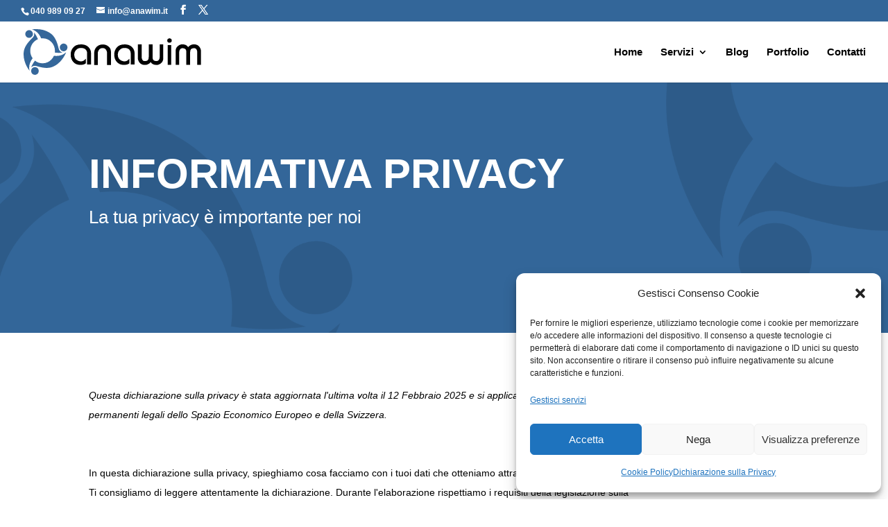

--- FILE ---
content_type: image/svg+xml
request_url: https://www.anawim.it/wp-content/uploads/2025/06/anawim-logo.svg
body_size: 2696
content:
<?xml version="1.0" encoding="UTF-8"?> <svg xmlns="http://www.w3.org/2000/svg" id="Capa_1" version="1.1" viewBox="0 0 270.99 68.88"><defs><style> .st0 { fill: #35679a; } .st1 { fill: #010101; } </style></defs><path class="st0" d="M14.42,58.03c-1.34.81-2.25,2.01-2.68,3.52-.42,1.58-.21,3.06.56,4.43.81,1.41,1.97,2.29,3.52,2.68.54.16,1.06.24,1.57.24h.11c.95-.01,1.85-.27,2.72-.77,1.44-.81,2.32-1.97,2.71-3.56.42-1.55.25-3.03-.56-4.4-.78-1.38-1.97-2.29-3.52-2.71-.53-.13-1.05-.2-1.56-.2-.99,0-1.95.25-2.88.76M46.33,40.16c-.92,2.11-2.26,4.05-4.02,5.82-3.7,3.7-8.1,5.53-13.31,5.53-4.42,0-8.29-1.32-11.62-3.99-2.42,3.08-4.42,6.52-5.99,10.33.39-.42.81-.77,1.27-1.13,2.18-1.51,4.72-1.8,7.57-.91,5.25,1.58,9.83,2.5,13.7,2.64,4.26.18,8.03-.46,11.37-1.97,3.84-1.69,7.36-4.23,10.6-7.57,3.77-3.87,6.83-8.56,9.12-14.09-5.03,4.56-11.27,6.34-18.7,5.34M59.63,21.97c-1.55.39-2.75,1.31-3.56,2.68-.77,1.41-.95,2.89-.56,4.4.46,1.55,1.34,2.75,2.71,3.56,1.41.77,2.85.99,4.44.56,1.51-.38,2.71-1.3,3.52-2.67.77-1.41.99-2.89.56-4.44-.42-1.58-1.3-2.71-2.71-3.52-.89-.53-1.83-.79-2.81-.79-.52,0-1.05.08-1.6.22M16.25,6.47c.25,2.6-.78,4.96-2.96,7.04-4.01,3.7-7.04,7.22-9.15,10.53-2.29,3.56-3.59,7.18-3.98,10.84C.06,35.93,0,36.97,0,38.03v.07c0,3.15.46,6.38,1.43,9.71,1.45,5.21,4.01,10.18,7.61,14.97-1.43-6.67.18-12.97,4.79-18.91-2.44-3.23-3.66-6.95-3.66-11.2,0-5.21,1.83-9.65,5.49-13.34,1.88-1.87,3.95-3.25,6.22-4.17-1.46-3.63-3.44-7.08-5.94-10.34.18.53.24,1.09.32,1.65M4.32,3.27c-1.13,1.13-1.69,2.5-1.69,4.09s.56,2.96,1.69,4.08c1.12,1.16,2.54,1.73,4.12,1.73s2.96-.56,4.08-1.73c1.16-1.13,1.69-2.5,1.72-4.08-.04-1.58-.56-2.96-1.72-4.09-1.13-1.16-2.5-1.73-4.08-1.73-1.58,0-3,.57-4.12,1.73M12.84.38c6.48,2.1,11.13,6.63,13.97,13.57.71-.07,1.44-.12,2.19-.12,5.21,0,9.61,1.83,13.31,5.49,3.66,3.7,5.53,8.13,5.53,13.34,0,.91-.06,1.79-.17,2.65,3.87.56,7.84.57,11.9.03-.53-.14-1.06-.35-1.59-.56-2.36-1.13-3.91-3.17-4.58-6.13-1.23-5.28-2.75-9.68-4.58-13.14-1.94-3.76-4.4-6.76-7.39-8.91-3.38-2.43-7.32-4.23-11.83-5.39C26.25.4,22.77-.02,19.15-.02,17.1-.02,14.99.12,12.84.38"></path><path class="st1" d="M96.99,53.34v-17.23c0-.92-.18-1.82-.53-2.71-.35-.9-.88-1.74-1.59-2.53-.71-.83-1.71-1.46-3-1.87-1.29-.41-2.85-.62-4.68-.62-.29,0-.59.02-.9.06-.31.04-.66.1-1.03.19-.38.04-.75.13-1.12.25-.38.12-.75.29-1.12.5-.67.29-1.31.7-1.93,1.22-.63.52-1.23,1.14-1.81,1.84-.54.67-.98,1.49-1.31,2.47-.33.98-.54,2.09-.63,3.34,0,1.67.23,3.11.69,4.34.46,1.23,1.14,2.26,2.06,3.09.96.79,1.94,1.43,2.96,1.91,1.02.48,2.09.78,3.22.9h.31c.08.04.15.06.22.06h.84c.5,0,.97-.03,1.4-.09.44-.06.86-.18,1.28-.34.21-.08.41-.17.59-.25.19-.09.39-.17.59-.25.17-.13.35-.25.56-.37.21-.12.4-.27.56-.44.21-.12.41-.28.59-.47.19-.19.38-.37.59-.53.21-.21.42-.41.62-.59.21-.19.42-.39.62-.59v6.8c-.04.08-.07.14-.09.16-.02.02-.03.03-.03.03v.06c-.5.33-1.02.64-1.56.91-.54.27-1.1.51-1.68.72-.58.17-1.29.3-2.12.4-.83.1-1.79.16-2.87.16h-.81c-1.91,0-3.69-.35-5.33-1.03-1.65-.69-3.15-1.74-4.53-3.15-1.37-1.45-2.4-3.13-3.09-5.03-.68-1.89-1.03-4.02-1.03-6.4,0-2.08.33-4.01,1-5.8.66-1.79,1.66-3.43,3-4.93,1.33-1.5,2.97-2.62,4.93-3.37,1.96-.75,4.22-1.12,6.8-1.12s4.64.33,6.55,1c1.91.67,3.52,1.66,4.81,3,1.33,1.33,2.32,2.74,2.96,4.21.65,1.48.97,3.01.97,4.59v17.54h-5.93Z"></path><path class="st1" d="M107.82,53.95v-18.16c0-1.66.29-3.23.87-4.71.58-1.48,1.46-2.86,2.62-4.15,1.21-1.25,2.62-2.2,4.25-2.84,1.62-.64,3.47-.97,5.55-.97.34,0,.7.02,1.09.06.4.04.82.1,1.28.19.46.08.93.19,1.41.32.48.12.96.29,1.47.5.88.37,1.71.85,2.5,1.44.79.58,1.56,1.29,2.31,2.12.75.79,1.31,1.77,1.68,2.94.38,1.16.56,2.5.56,3.99v19.29h-5.93v-17.66c0-.91-.14-1.82-.41-2.71-.27-.9-.68-1.74-1.22-2.53-.54-.83-1.25-1.46-2.12-1.87-.87-.41-1.92-.62-3.12-.62-1.12,0-2.11.19-2.96.56-.85.37-1.59.93-2.22,1.68-.62.75-1.11,1.55-1.47,2.4-.35.85-.59,1.76-.72,2.72v18.04h-5.43Z"></path><path class="st1" d="M163.51,53.34v-17.23c0-.92-.18-1.82-.53-2.71-.35-.9-.89-1.74-1.59-2.53-.71-.83-1.71-1.46-3-1.87-1.29-.41-2.85-.62-4.68-.62-.29,0-.59.02-.91.06-.31.04-.66.1-1.03.19-.38.04-.75.13-1.13.25-.37.12-.75.29-1.12.5-.67.29-1.31.7-1.93,1.22-.63.52-1.23,1.14-1.81,1.84-.54.67-.98,1.49-1.31,2.47-.33.98-.54,2.09-.63,3.34,0,1.67.23,3.11.69,4.34.46,1.23,1.15,2.26,2.06,3.09.96.79,1.95,1.43,2.96,1.91,1.02.48,2.09.78,3.22.9h.31c.09.04.16.06.22.06h.84c.5,0,.97-.03,1.4-.09.44-.06.86-.18,1.28-.34.21-.08.41-.17.59-.25.19-.09.39-.17.59-.25.17-.13.35-.25.56-.37.21-.12.4-.27.56-.44.21-.12.41-.28.59-.47.18-.19.38-.37.59-.53.21-.21.42-.41.62-.59.21-.19.42-.39.62-.59v6.8c-.04.08-.07.14-.09.16-.02.02-.03.03-.03.03v.06c-.5.33-1.02.64-1.56.91-.54.27-1.1.51-1.68.72-.58.17-1.29.3-2.12.4-.83.1-1.79.16-2.87.16h-.81c-1.91,0-3.69-.35-5.34-1.03-1.64-.69-3.15-1.74-4.53-3.15-1.37-1.45-2.4-3.13-3.09-5.03-.69-1.89-1.03-4.02-1.03-6.4,0-2.08.33-4.01,1-5.8.67-1.79,1.66-3.43,3-4.93,1.33-1.5,2.97-2.62,4.93-3.37,1.96-.75,4.22-1.12,6.8-1.12s4.64.33,6.55,1c1.91.67,3.52,1.66,4.81,3,1.33,1.33,2.32,2.74,2.96,4.21.65,1.48.97,3.01.97,4.59v17.54h-5.93Z"></path><path class="st1" d="M174.37,23.04h5.93v19.16c0,.79.09,1.53.28,2.22.19.69.47,1.34.84,1.97.38.62.87,1.08,1.5,1.37.62.29,1.37.44,2.24.44.96,0,1.81-.12,2.56-.35.75-.23,1.37-.57,1.87-1.03.5-.46.87-1.14,1.12-2.06.25-.91.37-2.06.37-3.43v-18.29h5.87v19.16c0,1.29.15,2.33.44,3.12.29.79.75,1.38,1.37,1.75.58.38,1.21.66,1.87.84.67.19,1.35.28,2.06.28h.19c.71,0,1.36-.15,1.97-.44.6-.29,1.13-.73,1.59-1.31.46-.58.8-1.3,1.03-2.15.23-.85.34-1.84.34-2.97v-18.29h5.37v21.41c0,1.13-.19,2.17-.56,3.15-.38.98-.94,1.88-1.69,2.72-.75.79-1.54,1.46-2.37,2-.83.54-1.71.96-2.62,1.25-.12.04-.24.07-.34.1-.1.02-.19.05-.28.09-.12,0-.24.01-.34.03-.1.02-.22.05-.34.09-.21.04-.42.07-.62.09-.21.02-.42.03-.62.03-1.08,0-2.06-.07-2.93-.22-.88-.15-1.67-.36-2.37-.66-.66-.21-1.32-.58-1.96-1.13-.65-.54-1.26-1.21-1.84-2-.04,0-.07-.01-.09-.03-.02-.02-.04-.05-.04-.09-.04-.04-.07-.07-.09-.09-.02-.02-.03-.05-.03-.09-.04.04-.09.08-.13.12s-.06.08-.06.12c-.04.09-.08.15-.13.19-.04.04-.08.09-.13.13-.08.08-.16.18-.25.28-.08.11-.16.2-.25.28-.42.42-.89.81-1.43,1.18-.54.38-1.14.71-1.81,1-.66.33-1.39.59-2.19.75-.79.17-1.62.25-2.5.25-1.37,0-2.59-.17-3.65-.5-1.06-.33-1.97-.79-2.72-1.37-.79-.63-1.46-1.29-2.03-2-.56-.71-1.01-1.46-1.34-2.25-.17-.42-.32-.82-.47-1.22-.14-.39-.26-.8-.34-1.21-.08-.42-.14-.8-.19-1.15-.04-.35-.06-.68-.06-.97v-20.29h0Z"></path><path class="st1" d="M219.34,17.06c0-.46.08-.88.25-1.28.17-.4.44-.74.82-1.03.33-.25.69-.45,1.09-.59.39-.15.8-.22,1.21-.22.46,0,.88.06,1.25.19.37.12.75.33,1.13.62.38.29.66.63.84,1.03.18.4.28.86.28,1.41s-.1,1.02-.28,1.43c-.18.42-.45.77-.78,1.06-.38.29-.75.5-1.12.62-.38.13-.77.19-1.18.19-.42.04-.83,0-1.25-.13-.41-.12-.81-.33-1.18-.62-.38-.29-.65-.65-.82-1.09-.16-.44-.25-.93-.25-1.47v-.12h0ZM219.97,23.99h5.43v29.96h-5.43v-29.96Z"></path><path class="st1" d="M270.99,53.9h-5.93v-19.16c0-.79-.09-1.53-.28-2.21-.19-.69-.47-1.34-.84-1.97-.38-.62-.87-1.08-1.5-1.37-.62-.29-1.37-.44-2.24-.44-.96,0-1.81.12-2.56.35-.75.23-1.37.57-1.87,1.03-.5.46-.87,1.14-1.12,2.06-.25.91-.37,2.06-.37,3.43v18.29h-5.87v-19.16c0-1.29-.15-2.33-.44-3.12-.29-.79-.75-1.38-1.37-1.75-.58-.38-1.21-.66-1.87-.84-.67-.18-1.35-.28-2.06-.28h-.19c-.71,0-1.36.15-1.97.44-.6.29-1.14.73-1.59,1.31-.46.58-.8,1.3-1.03,2.15-.23.85-.34,1.84-.34,2.97v18.29h-5.37v-21.41c0-1.13.19-2.17.56-3.15.38-.98.94-1.88,1.68-2.72.75-.79,1.54-1.46,2.37-2,.83-.54,1.71-.96,2.62-1.25.12-.04.24-.07.34-.1.1-.02.19-.05.28-.09.12,0,.24-.01.34-.03.1-.02.22-.05.34-.1.21-.04.42-.07.62-.09.21-.02.42-.03.62-.03,1.08,0,2.06.07,2.93.22.88.15,1.67.36,2.37.65.66.21,1.32.58,1.96,1.13.65.54,1.26,1.21,1.84,1.99.04,0,.07.01.09.03.02.02.03.05.03.1.04.04.07.07.09.09.02.02.03.05.03.09.04-.04.08-.08.13-.12s.06-.08.06-.12c.04-.08.08-.15.13-.19.04-.04.08-.08.13-.13.08-.08.16-.18.25-.28.08-.11.16-.2.25-.28.42-.42.89-.81,1.43-1.18.54-.38,1.14-.71,1.81-1,.66-.33,1.39-.58,2.19-.75.79-.17,1.62-.25,2.5-.25,1.37,0,2.59.17,3.65.5,1.06.33,1.97.79,2.72,1.37.79.63,1.46,1.29,2.03,2,.56.71,1.01,1.46,1.34,2.25.17.42.32.82.47,1.22.14.39.26.8.34,1.22.08.42.14.8.19,1.15.04.35.06.68.06.97v20.29h0Z"></path></svg> 

--- FILE ---
content_type: image/svg+xml
request_url: https://www.anawim.it/wp-content/uploads/2022/08/logo-anawim-white.svg
body_size: 3692
content:
<?xml version="1.0" encoding="UTF-8"?> <svg xmlns="http://www.w3.org/2000/svg" width="286.569" height="72.418" xml:space="preserve"><path fill="#FFF" d="M15.157 60.993c-1.405.851-2.369 2.109-2.813 3.7-.441 1.664-.22 3.218.592 4.66.851 1.48 2.074 2.406 3.701 2.813a6.12 6.12 0 0 0 1.649.252h.118c.997-.012 1.941-.288 2.859-.805 1.518-.854 2.442-2.074 2.85-3.74.444-1.629.258-3.18-.592-4.623-.815-1.445-2.072-2.406-3.699-2.849a6.638 6.638 0 0 0-1.64-.208c-1.042 0-2.05.26-3.025.8m33.53-18.774c-.971 2.217-2.378 4.254-4.224 6.119-3.885 3.885-8.51 5.809-13.986 5.809-4.65 0-8.709-1.391-12.209-4.189-2.546 3.234-4.648 6.848-6.292 10.851.409-.444.851-.814 1.331-1.185 2.296-1.592 4.958-1.889 7.957-.961 5.514 1.664 10.325 2.626 14.394 2.773 4.477.186 8.438-.48 11.952-2.07 4.032-1.776 7.732-4.441 11.139-7.957 3.958-4.068 7.177-8.99 9.583-14.801-5.287 4.791-11.844 6.658-19.645 5.611m13.98-19.118c-1.629.41-2.885 1.372-3.737 2.814-.813 1.481-.999 3.035-.592 4.625.481 1.628 1.407 2.885 2.85 3.737 1.479.814 2.995 1.037 4.663.59 1.592-.403 2.848-1.367 3.699-2.81.813-1.479 1.035-3.033.591-4.661-.441-1.665-1.368-2.852-2.847-3.699-.939-.556-1.926-.828-2.95-.828-.549 0-1.108.079-1.677.232M17.082 6.822c.258 2.737-.815 5.217-3.109 7.4-4.218 3.886-7.4 7.585-9.618 11.064C1.949 29.023.579 32.834.173 36.682A32.507 32.507 0 0 0 0 39.979v.077c-.002 3.309.483 6.705 1.502 10.204 1.519 5.478 4.218 10.695 7.995 15.73-1.5-7.006.193-13.625 5.033-19.867-2.564-3.399-3.85-7.301-3.85-11.771 0-5.478 1.925-10.141 5.773-14.023 1.975-1.96 4.153-3.418 6.536-4.38-1.533-3.815-3.612-7.438-6.241-10.866.186.556.257 1.146.334 1.739M4.539 3.454C3.354 4.641 2.761 6.083 2.761 7.748c0 1.664.592 3.106 1.777 4.291 1.182 1.223 2.664 1.814 4.329 1.814 1.666 0 3.107-.592 4.292-1.814 1.221-1.185 1.774-2.627 1.813-4.291-.039-1.665-.592-3.107-1.813-4.294-1.185-1.218-2.626-1.813-4.292-1.813-1.665.001-3.147.595-4.328 1.813M13.492.419c6.813 2.203 11.694 6.966 14.685 14.258.75-.077 1.517-.122 2.3-.122 5.476 0 10.101 1.925 13.986 5.774 3.848 3.883 5.809 8.546 5.809 14.023 0 .955-.063 1.883-.182 2.784 4.064.586 8.235.598 12.505.027-.558-.148-1.11-.371-1.668-.592-2.478-1.186-4.106-3.331-4.81-6.438-1.296-5.55-2.887-10.175-4.811-13.804-2.034-3.955-4.624-7.104-7.771-9.36-3.552-2.554-7.694-4.441-12.43-5.661C27.587.436 23.934 0 20.127 0c-2.16 0-4.371.141-6.635.419M103.165 56.705V38.604c0-.963-.186-1.911-.557-2.853-.372-.941-.929-1.826-1.673-2.656-.743-.875-1.793-1.529-3.149-1.969-1.354-.436-2.994-.656-4.919-.656a7.64 7.64 0 0 0-.949.066c-.328.043-.689.109-1.083.197a5.537 5.537 0 0 0-1.18.264 6.932 6.932 0 0 0-1.182.523c-.7.307-1.378.732-2.032 1.279a14.442 14.442 0 0 0-1.903 1.935c-.568.7-1.028 1.563-1.377 2.59-.35 1.029-.568 2.197-.657 3.508 0 1.75.241 3.27.723 4.559.48 1.291 1.203 2.373 2.165 3.246a14.847 14.847 0 0 0 3.113 2.004c1.071.5 2.198.818 3.38.949h.328a.529.529 0 0 0 .229.064H93.326c.525 0 1.018-.033 1.475-.098.46-.066.908-.188 1.345-.361.219-.086.428-.174.623-.26.197-.09.406-.176.624-.264.175-.133.372-.264.59-.393a2.97 2.97 0 0 0 .59-.461c.219-.131.428-.295.623-.492.197-.197.404-.383.625-.557.219-.219.437-.428.655-.623.218-.197.438-.406.654-.625v7.15a.705.705 0 0 1-.098.164c-.021.023-.032.031-.032.031v.066c-.524.352-1.071.668-1.64.953-.569.283-1.159.535-1.771.754-.613.176-1.355.316-2.231.424-.873.109-1.879.166-3.017.166h-.852c-2.012 0-3.881-.363-5.606-1.082-1.729-.723-3.314-1.826-4.757-3.313a15.162 15.162 0 0 1-3.247-5.281c-.72-1.988-1.083-4.23-1.083-6.723 0-2.186.352-4.218 1.051-6.098.698-1.88 1.748-3.608 3.149-5.181 1.397-1.574 3.126-2.756 5.181-3.543 2.057-.787 4.439-1.182 7.149-1.182 2.58 0 4.875.352 6.886 1.05 2.012.701 3.696 1.749 5.053 3.149 1.398 1.398 2.436 2.875 3.114 4.427a11.921 11.921 0 0 1 1.017 4.82v18.43h-6.231zM115.103 56.705V37.619c0-1.749.306-3.399.917-4.951.612-1.552 1.53-3.005 2.754-4.361a12.617 12.617 0 0 1 4.462-2.985c1.705-.678 3.651-1.016 5.836-1.016.352 0 .731.022 1.148.065a19.16 19.16 0 0 1 2.822.526c.501.129 1.014.304 1.54.523.921.393 1.792.896 2.624 1.509s1.64 1.356 2.429 2.229c.785.83 1.375 1.859 1.77 3.085.395 1.222.59 2.622.59 4.196v20.266h-6.229v-18.56c0-.96-.146-1.913-.429-2.853a9.48 9.48 0 0 0-1.281-2.656 5.365 5.365 0 0 0-2.228-1.969c-.918-.436-2.012-.652-3.28-.652-1.18 0-2.218.195-3.114.59a6.306 6.306 0 0 0-2.329 1.769 9.766 9.766 0 0 0-1.54 2.524 11.143 11.143 0 0 0-.755 2.854v18.953h-5.707zM172.921 56.705V38.604a7.72 7.72 0 0 0-.558-2.853c-.372-.941-.931-1.826-1.674-2.656-.742-.875-1.792-1.529-3.148-1.969-1.354-.436-2.994-.656-4.917-.656-.309 0-.624.025-.953.066-.326.043-.689.109-1.079.197-.395.043-.79.131-1.185.264a6.975 6.975 0 0 0-1.179.523 8.46 8.46 0 0 0-2.032 1.279 14.253 14.253 0 0 0-1.901 1.935c-.571.7-1.029 1.563-1.379 2.59-.35 1.029-.569 2.197-.657 3.508 0 1.75.242 3.27.721 4.559.481 1.291 1.204 2.373 2.166 3.246a14.827 14.827 0 0 0 3.114 2.004c1.075.5 2.198.818 3.38.949h.326a.562.562 0 0 0 .231.064h.884c.526 0 1.016-.033 1.474-.098a5.957 5.957 0 0 0 1.346-.361c.22-.086.429-.174.623-.26.195-.09.406-.176.624-.264.175-.133.372-.264.59-.393.22-.131.415-.285.592-.461.218-.131.427-.295.624-.492.195-.197.403-.383.621-.557.22-.219.438-.428.655-.623.218-.197.436-.406.653-.625v7.15a.63.63 0 0 1-.095.164.39.39 0 0 1-.032.031v.066c-.526.352-1.07.668-1.642.953-.567.283-1.157.535-1.77.754-.612.176-1.356.316-2.231.424-.873.109-1.878.166-3.017.166h-.852c-2.01 0-3.881-.363-5.607-1.082-1.729-.723-3.313-1.826-4.756-3.313a15.145 15.145 0 0 1-3.246-5.281c-.721-1.988-1.084-4.23-1.084-6.723 0-2.186.352-4.218 1.05-6.098.701-1.88 1.749-3.608 3.15-5.181 1.397-1.574 3.126-2.756 5.181-3.543s4.438-1.182 7.149-1.182c2.581 0 4.876.352 6.886 1.05 2.012.701 3.697 1.749 5.054 3.149 1.396 1.398 2.436 2.875 3.111 4.427a11.874 11.874 0 0 1 1.019 4.82v18.43h-6.23zM184.334 25.224h6.23V45.36c0 .83.098 1.605.295 2.328.197.721.492 1.41.885 2.066.395.654.918 1.135 1.576 1.441.655.307 1.44.461 2.358.461 1.007 0 1.905-.121 2.69-.363.789-.238 1.442-.6 1.969-1.082.523-.48.916-1.199 1.18-2.164.263-.961.392-2.164.392-3.607V25.224h6.167V45.36c0 1.354.154 2.447.458 3.277.309.83.79 1.445 1.443 1.838a7.26 7.26 0 0 0 1.969.887c.7.195 1.419.295 2.163.295h.197c.744 0 1.434-.154 2.066-.461s1.193-.764 1.674-1.377c.481-.611.84-1.365 1.082-2.262.238-.896.36-1.934.36-3.117V25.224h5.641V47.72a9.207 9.207 0 0 1-.589 3.313 9.227 9.227 0 0 1-1.771 2.854c-.79.834-1.62 1.531-2.493 2.1s-1.794 1.004-2.756 1.311a3.04 3.04 0 0 1-.362.1 1.217 1.217 0 0 0-.295.098c-.13 0-.25.012-.358.033a2.615 2.615 0 0 0-.36.1 7.807 7.807 0 0 1-.656.098c-.22.021-.438.031-.657.031-1.137 0-2.164-.076-3.08-.229a11.611 11.611 0 0 1-2.495-.688c-.698-.221-1.388-.613-2.064-1.184-.68-.566-1.324-1.268-1.937-2.096-.043 0-.075-.012-.095-.033a.134.134 0 0 1-.037-.1l-.098-.098a.144.144 0 0 1-.031-.098l-.134.131c-.043.043-.063.088-.063.129a.71.71 0 0 1-.132.197c-.043.043-.086.09-.132.133a4.494 4.494 0 0 0-.263.295 2.736 2.736 0 0 1-.263.295 11.183 11.183 0 0 1-3.407 2.295 9.225 9.225 0 0 1-2.298.787c-.83.174-1.705.262-2.624.262-1.442 0-2.722-.174-3.835-.523-1.113-.352-2.066-.832-2.855-1.441a13.24 13.24 0 0 1-2.132-2.102 10.153 10.153 0 0 1-1.409-2.361 54.49 54.49 0 0 1-.492-1.279 9.182 9.182 0 0 1-.36-1.277 15.227 15.227 0 0 1-.197-1.213 9.365 9.365 0 0 1-.063-1.018V25.224zM232.29 17.943c0-.48.089-.928.261-1.345.177-.415.463-.776.857-1.082.348-.261.73-.47 1.147-.622.413-.154.84-.23 1.275-.23.485 0 .921.065 1.313.197.393.131.787.349 1.183.655.395.306.689.667.884 1.082.195.417.295.909.295 1.477 0 .569-.1 1.072-.295 1.508-.194.438-.472.81-.818 1.116-.395.306-.787.523-1.182.655s-.808.197-1.245.197c-.438.043-.876 0-1.313-.134a3.692 3.692 0 0 1-1.243-.655 2.618 2.618 0 0 1-.857-1.146 4.375 4.375 0 0 1-.261-1.542v-.131zm.66 7.281h5.706v31.481h-5.706V25.224zM286.569 56.66h-6.23V36.524c0-.83-.098-1.605-.295-2.327s-.492-1.411-.885-2.066c-.395-.655-.918-1.136-1.576-1.442-.655-.307-1.44-.461-2.358-.461-1.007 0-1.905.121-2.69.363-.789.238-1.442.6-1.969 1.082-.523.48-.916 1.199-1.18 2.164-.263.961-.392 2.164-.392 3.608V56.66h-6.167V36.524c0-1.354-.154-2.447-.458-3.277-.309-.83-.79-1.445-1.443-1.838a7.26 7.26 0 0 0-1.969-.887 8.053 8.053 0 0 0-2.163-.295h-.197c-.744 0-1.434.154-2.066.461s-1.193.765-1.674 1.377c-.481.612-.84 1.365-1.082 2.262-.238.897-.36 1.934-.36 3.118V56.66h-5.641V34.164c0-1.184.197-2.285.589-3.313a9.239 9.239 0 0 1 1.771-2.854 13.86 13.86 0 0 1 2.493-2.099 11.311 11.311 0 0 1 2.756-1.311c.131-.046.249-.077.362-.101.109-.021.204-.054.295-.098.13 0 .25-.011.358-.033.109-.021.231-.055.36-.1a8.24 8.24 0 0 1 .656-.098c.22-.021.438-.031.657-.031 1.137 0 2.164.076 3.08.229.921.154 1.751.383 2.495.688.698.222 1.388.614 2.064 1.184.68.566 1.324 1.268 1.937 2.096.043 0 .075.012.095.034.023.022.037.054.037.1l.098.098c.02.022.031.054.031.097l.134-.131c.043-.043.063-.088.063-.129a.726.726 0 0 1 .132-.197c.043-.043.086-.089.132-.132.086-.087.172-.187.263-.295.086-.111.172-.208.263-.295a11.183 11.183 0 0 1 3.407-2.296 9.266 9.266 0 0 1 2.298-.787c.83-.174 1.705-.262 2.624-.262 1.442 0 2.722.174 3.835.523 1.113.352 2.066.832 2.855 1.442a13.194 13.194 0 0 1 2.132 2.101c.59.744 1.058 1.531 1.409 2.361.174.438.338.861.492 1.279.149.414.271.841.36 1.278.089.436.152.842.197 1.212.041.371.063.711.063 1.018V56.66z"></path></svg> 

--- FILE ---
content_type: image/svg+xml
request_url: https://www.anawim.it/wp-content/uploads/2025/06/anawim-logo.svg
body_size: 2722
content:
<?xml version="1.0" encoding="UTF-8"?> <svg xmlns="http://www.w3.org/2000/svg" id="Capa_1" version="1.1" viewBox="0 0 270.99 68.88"><defs><style> .st0 { fill: #35679a; } .st1 { fill: #010101; } </style></defs><path class="st0" d="M14.42,58.03c-1.34.81-2.25,2.01-2.68,3.52-.42,1.58-.21,3.06.56,4.43.81,1.41,1.97,2.29,3.52,2.68.54.16,1.06.24,1.57.24h.11c.95-.01,1.85-.27,2.72-.77,1.44-.81,2.32-1.97,2.71-3.56.42-1.55.25-3.03-.56-4.4-.78-1.38-1.97-2.29-3.52-2.71-.53-.13-1.05-.2-1.56-.2-.99,0-1.95.25-2.88.76M46.33,40.16c-.92,2.11-2.26,4.05-4.02,5.82-3.7,3.7-8.1,5.53-13.31,5.53-4.42,0-8.29-1.32-11.62-3.99-2.42,3.08-4.42,6.52-5.99,10.33.39-.42.81-.77,1.27-1.13,2.18-1.51,4.72-1.8,7.57-.91,5.25,1.58,9.83,2.5,13.7,2.64,4.26.18,8.03-.46,11.37-1.97,3.84-1.69,7.36-4.23,10.6-7.57,3.77-3.87,6.83-8.56,9.12-14.09-5.03,4.56-11.27,6.34-18.7,5.34M59.63,21.97c-1.55.39-2.75,1.31-3.56,2.68-.77,1.41-.95,2.89-.56,4.4.46,1.55,1.34,2.75,2.71,3.56,1.41.77,2.85.99,4.44.56,1.51-.38,2.71-1.3,3.52-2.67.77-1.41.99-2.89.56-4.44-.42-1.58-1.3-2.71-2.71-3.52-.89-.53-1.83-.79-2.81-.79-.52,0-1.05.08-1.6.22M16.25,6.47c.25,2.6-.78,4.96-2.96,7.04-4.01,3.7-7.04,7.22-9.15,10.53-2.29,3.56-3.59,7.18-3.98,10.84C.06,35.93,0,36.97,0,38.03v.07c0,3.15.46,6.38,1.43,9.71,1.45,5.21,4.01,10.18,7.61,14.97-1.43-6.67.18-12.97,4.79-18.91-2.44-3.23-3.66-6.95-3.66-11.2,0-5.21,1.83-9.65,5.49-13.34,1.88-1.87,3.95-3.25,6.22-4.17-1.46-3.63-3.44-7.08-5.94-10.34.18.53.24,1.09.32,1.65M4.32,3.27c-1.13,1.13-1.69,2.5-1.69,4.09s.56,2.96,1.69,4.08c1.12,1.16,2.54,1.73,4.12,1.73s2.96-.56,4.08-1.73c1.16-1.13,1.69-2.5,1.72-4.08-.04-1.58-.56-2.96-1.72-4.09-1.13-1.16-2.5-1.73-4.08-1.73-1.58,0-3,.57-4.12,1.73M12.84.38c6.48,2.1,11.13,6.63,13.97,13.57.71-.07,1.44-.12,2.19-.12,5.21,0,9.61,1.83,13.31,5.49,3.66,3.7,5.53,8.13,5.53,13.34,0,.91-.06,1.79-.17,2.65,3.87.56,7.84.57,11.9.03-.53-.14-1.06-.35-1.59-.56-2.36-1.13-3.91-3.17-4.58-6.13-1.23-5.28-2.75-9.68-4.58-13.14-1.94-3.76-4.4-6.76-7.39-8.91-3.38-2.43-7.32-4.23-11.83-5.39C26.25.4,22.77-.02,19.15-.02,17.1-.02,14.99.12,12.84.38"></path><path class="st1" d="M96.99,53.34v-17.23c0-.92-.18-1.82-.53-2.71-.35-.9-.88-1.74-1.59-2.53-.71-.83-1.71-1.46-3-1.87-1.29-.41-2.85-.62-4.68-.62-.29,0-.59.02-.9.06-.31.04-.66.1-1.03.19-.38.04-.75.13-1.12.25-.38.12-.75.29-1.12.5-.67.29-1.31.7-1.93,1.22-.63.52-1.23,1.14-1.81,1.84-.54.67-.98,1.49-1.31,2.47-.33.98-.54,2.09-.63,3.34,0,1.67.23,3.11.69,4.34.46,1.23,1.14,2.26,2.06,3.09.96.79,1.94,1.43,2.96,1.91,1.02.48,2.09.78,3.22.9h.31c.08.04.15.06.22.06h.84c.5,0,.97-.03,1.4-.09.44-.06.86-.18,1.28-.34.21-.08.41-.17.59-.25.19-.09.39-.17.59-.25.17-.13.35-.25.56-.37.21-.12.4-.27.56-.44.21-.12.41-.28.59-.47.19-.19.38-.37.59-.53.21-.21.42-.41.62-.59.21-.19.42-.39.62-.59v6.8c-.04.08-.07.14-.09.16-.02.02-.03.03-.03.03v.06c-.5.33-1.02.64-1.56.91-.54.27-1.1.51-1.68.72-.58.17-1.29.3-2.12.4-.83.1-1.79.16-2.87.16h-.81c-1.91,0-3.69-.35-5.33-1.03-1.65-.69-3.15-1.74-4.53-3.15-1.37-1.45-2.4-3.13-3.09-5.03-.68-1.89-1.03-4.02-1.03-6.4,0-2.08.33-4.01,1-5.8.66-1.79,1.66-3.43,3-4.93,1.33-1.5,2.97-2.62,4.93-3.37,1.96-.75,4.22-1.12,6.8-1.12s4.64.33,6.55,1c1.91.67,3.52,1.66,4.81,3,1.33,1.33,2.32,2.74,2.96,4.21.65,1.48.97,3.01.97,4.59v17.54h-5.93Z"></path><path class="st1" d="M107.82,53.95v-18.16c0-1.66.29-3.23.87-4.71.58-1.48,1.46-2.86,2.62-4.15,1.21-1.25,2.62-2.2,4.25-2.84,1.62-.64,3.47-.97,5.55-.97.34,0,.7.02,1.09.06.4.04.82.1,1.28.19.46.08.93.19,1.41.32.48.12.96.29,1.47.5.88.37,1.71.85,2.5,1.44.79.58,1.56,1.29,2.31,2.12.75.79,1.31,1.77,1.68,2.94.38,1.16.56,2.5.56,3.99v19.29h-5.93v-17.66c0-.91-.14-1.82-.41-2.71-.27-.9-.68-1.74-1.22-2.53-.54-.83-1.25-1.46-2.12-1.87-.87-.41-1.92-.62-3.12-.62-1.12,0-2.11.19-2.96.56-.85.37-1.59.93-2.22,1.68-.62.75-1.11,1.55-1.47,2.4-.35.85-.59,1.76-.72,2.72v18.04h-5.43Z"></path><path class="st1" d="M163.51,53.34v-17.23c0-.92-.18-1.82-.53-2.71-.35-.9-.89-1.74-1.59-2.53-.71-.83-1.71-1.46-3-1.87-1.29-.41-2.85-.62-4.68-.62-.29,0-.59.02-.91.06-.31.04-.66.1-1.03.19-.38.04-.75.13-1.13.25-.37.12-.75.29-1.12.5-.67.29-1.31.7-1.93,1.22-.63.52-1.23,1.14-1.81,1.84-.54.67-.98,1.49-1.31,2.47-.33.98-.54,2.09-.63,3.34,0,1.67.23,3.11.69,4.34.46,1.23,1.15,2.26,2.06,3.09.96.79,1.95,1.43,2.96,1.91,1.02.48,2.09.78,3.22.9h.31c.09.04.16.06.22.06h.84c.5,0,.97-.03,1.4-.09.44-.06.86-.18,1.28-.34.21-.08.41-.17.59-.25.19-.09.39-.17.59-.25.17-.13.35-.25.56-.37.21-.12.4-.27.56-.44.21-.12.41-.28.59-.47.18-.19.38-.37.59-.53.21-.21.42-.41.62-.59.21-.19.42-.39.62-.59v6.8c-.04.08-.07.14-.09.16-.02.02-.03.03-.03.03v.06c-.5.33-1.02.64-1.56.91-.54.27-1.1.51-1.68.72-.58.17-1.29.3-2.12.4-.83.1-1.79.16-2.87.16h-.81c-1.91,0-3.69-.35-5.34-1.03-1.64-.69-3.15-1.74-4.53-3.15-1.37-1.45-2.4-3.13-3.09-5.03-.69-1.89-1.03-4.02-1.03-6.4,0-2.08.33-4.01,1-5.8.67-1.79,1.66-3.43,3-4.93,1.33-1.5,2.97-2.62,4.93-3.37,1.96-.75,4.22-1.12,6.8-1.12s4.64.33,6.55,1c1.91.67,3.52,1.66,4.81,3,1.33,1.33,2.32,2.74,2.96,4.21.65,1.48.97,3.01.97,4.59v17.54h-5.93Z"></path><path class="st1" d="M174.37,23.04h5.93v19.16c0,.79.09,1.53.28,2.22.19.69.47,1.34.84,1.97.38.62.87,1.08,1.5,1.37.62.29,1.37.44,2.24.44.96,0,1.81-.12,2.56-.35.75-.23,1.37-.57,1.87-1.03.5-.46.87-1.14,1.12-2.06.25-.91.37-2.06.37-3.43v-18.29h5.87v19.16c0,1.29.15,2.33.44,3.12.29.79.75,1.38,1.37,1.75.58.38,1.21.66,1.87.84.67.19,1.35.28,2.06.28h.19c.71,0,1.36-.15,1.97-.44.6-.29,1.13-.73,1.59-1.31.46-.58.8-1.3,1.03-2.15.23-.85.34-1.84.34-2.97v-18.29h5.37v21.41c0,1.13-.19,2.17-.56,3.15-.38.98-.94,1.88-1.69,2.72-.75.79-1.54,1.46-2.37,2-.83.54-1.71.96-2.62,1.25-.12.04-.24.07-.34.1-.1.02-.19.05-.28.09-.12,0-.24.01-.34.03-.1.02-.22.05-.34.09-.21.04-.42.07-.62.09-.21.02-.42.03-.62.03-1.08,0-2.06-.07-2.93-.22-.88-.15-1.67-.36-2.37-.66-.66-.21-1.32-.58-1.96-1.13-.65-.54-1.26-1.21-1.84-2-.04,0-.07-.01-.09-.03-.02-.02-.04-.05-.04-.09-.04-.04-.07-.07-.09-.09-.02-.02-.03-.05-.03-.09-.04.04-.09.08-.13.12s-.06.08-.06.12c-.04.09-.08.15-.13.19-.04.04-.08.09-.13.13-.08.08-.16.18-.25.28-.08.11-.16.2-.25.28-.42.42-.89.81-1.43,1.18-.54.38-1.14.71-1.81,1-.66.33-1.39.59-2.19.75-.79.17-1.62.25-2.5.25-1.37,0-2.59-.17-3.65-.5-1.06-.33-1.97-.79-2.72-1.37-.79-.63-1.46-1.29-2.03-2-.56-.71-1.01-1.46-1.34-2.25-.17-.42-.32-.82-.47-1.22-.14-.39-.26-.8-.34-1.21-.08-.42-.14-.8-.19-1.15-.04-.35-.06-.68-.06-.97v-20.29h0Z"></path><path class="st1" d="M219.34,17.06c0-.46.08-.88.25-1.28.17-.4.44-.74.82-1.03.33-.25.69-.45,1.09-.59.39-.15.8-.22,1.21-.22.46,0,.88.06,1.25.19.37.12.75.33,1.13.62.38.29.66.63.84,1.03.18.4.28.86.28,1.41s-.1,1.02-.28,1.43c-.18.42-.45.77-.78,1.06-.38.29-.75.5-1.12.62-.38.13-.77.19-1.18.19-.42.04-.83,0-1.25-.13-.41-.12-.81-.33-1.18-.62-.38-.29-.65-.65-.82-1.09-.16-.44-.25-.93-.25-1.47v-.12h0ZM219.97,23.99h5.43v29.96h-5.43v-29.96Z"></path><path class="st1" d="M270.99,53.9h-5.93v-19.16c0-.79-.09-1.53-.28-2.21-.19-.69-.47-1.34-.84-1.97-.38-.62-.87-1.08-1.5-1.37-.62-.29-1.37-.44-2.24-.44-.96,0-1.81.12-2.56.35-.75.23-1.37.57-1.87,1.03-.5.46-.87,1.14-1.12,2.06-.25.91-.37,2.06-.37,3.43v18.29h-5.87v-19.16c0-1.29-.15-2.33-.44-3.12-.29-.79-.75-1.38-1.37-1.75-.58-.38-1.21-.66-1.87-.84-.67-.18-1.35-.28-2.06-.28h-.19c-.71,0-1.36.15-1.97.44-.6.29-1.14.73-1.59,1.31-.46.58-.8,1.3-1.03,2.15-.23.85-.34,1.84-.34,2.97v18.29h-5.37v-21.41c0-1.13.19-2.17.56-3.15.38-.98.94-1.88,1.68-2.72.75-.79,1.54-1.46,2.37-2,.83-.54,1.71-.96,2.62-1.25.12-.04.24-.07.34-.1.1-.02.19-.05.28-.09.12,0,.24-.01.34-.03.1-.02.22-.05.34-.1.21-.04.42-.07.62-.09.21-.02.42-.03.62-.03,1.08,0,2.06.07,2.93.22.88.15,1.67.36,2.37.65.66.21,1.32.58,1.96,1.13.65.54,1.26,1.21,1.84,1.99.04,0,.07.01.09.03.02.02.03.05.03.1.04.04.07.07.09.09.02.02.03.05.03.09.04-.04.08-.08.13-.12s.06-.08.06-.12c.04-.08.08-.15.13-.19.04-.04.08-.08.13-.13.08-.08.16-.18.25-.28.08-.11.16-.2.25-.28.42-.42.89-.81,1.43-1.18.54-.38,1.14-.71,1.81-1,.66-.33,1.39-.58,2.19-.75.79-.17,1.62-.25,2.5-.25,1.37,0,2.59.17,3.65.5,1.06.33,1.97.79,2.72,1.37.79.63,1.46,1.29,2.03,2,.56.71,1.01,1.46,1.34,2.25.17.42.32.82.47,1.22.14.39.26.8.34,1.22.08.42.14.8.19,1.15.04.35.06.68.06.97v20.29h0Z"></path></svg> 